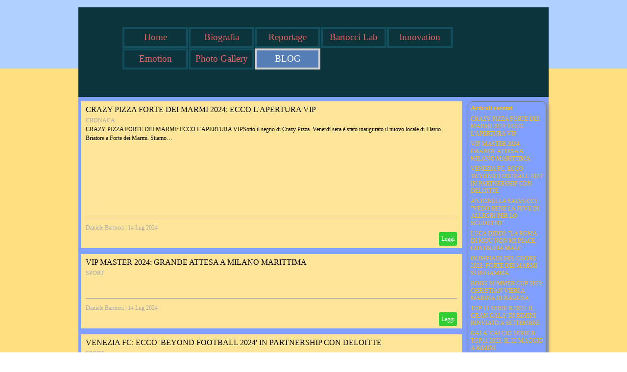

--- FILE ---
content_type: text/html; charset=UTF-8
request_url: http://www.danielebartocci.com/blog/index.php
body_size: 11272
content:
<!DOCTYPE html><!-- HTML5 -->
<html prefix="og: http://ogp.me/ns#" lang="it-IT" dir="ltr">
	<head>
		<title>Blog Daniele Bartocci - Daniele Bartocci Channel</title>
		<meta charset="utf-8" />
		<!--[if IE]><meta http-equiv="ImageToolbar" content="False" /><![endif]-->
		<meta name="author" content="Daniele Bartocci" />
		<meta name="generator" content="Incomedia WebSite X5 Evo 2024.2.7 - www.websitex5.com" />
		<meta name="description" content="Daniele Bartocci: lo storico blog del giornalista, eletto Blog dell'anno 2022, tra le 100 Eccellenze Italiane 2023 a Montecitorio. " />
		<meta name="keywords" content="" />
		<meta property="og:locale" content="it" />
		<meta name="viewport" content="width=960" />
		
		<link rel="stylesheet" href="../style/reset.css?2024-2-7-1" media="screen,print" />
		<link rel="stylesheet" href="../style/print.css?2024-2-7-1" media="print" />
		<link rel="stylesheet" href="../style/style.css?2024-2-7-1" media="screen,print" />
		<link rel="stylesheet" href="../style/template.css?2024-2-7-1" media="screen" />
		<link rel="stylesheet" href="../blog/style.css?2024-2-7-1-638615832379574421" media="screen,print" />
		<script src="../res/jquery.js?2024-2-7-1"></script>
		<script src="../res/x5engine.js?2024-2-7-1" data-files-version="2024-2-7-1"></script>
		<script>
			window.onload = function(){ checkBrowserCompatibility('Il Browser che stai utilizzando non supporta le funzionalità richieste per visualizzare questo Sito.','Il Browser che stai utilizzando potrebbe non supportare le funzionalità richieste per visualizzare questo Sito.','[1]Aggiorna il tuo browser[/1] oppure [2]procedi ugualmente[/2].','http://outdatedbrowser.com/'); };
			x5engine.settings.currentPath = '../';
			x5engine.utils.currentPagePath = 'blog/index.php';
			x5engine.boot.push(function () { x5engine.utils.imCodeProtection('Daniele Bartocci'); });
		</script>
		<link rel="icon" href="../favicon.png?2024-2-7-1-638615832364221918" type="image/png" />
		<link rel="alternate" type="application/rss+xml" title="Blog Bartocci Daniele" href="../blog/x5feed.php" />
<link rel="canonical" href="http://www.danielebartocci.com/blog/"/>
<link rel="next" href="http://www.danielebartocci.com/blog/?start=6&length=6"/>
	</head>
	<body>
		<div id="imPageExtContainer">
			<div id="imPageIntContainer">
				<div id="imHeaderBg"></div>
				<div id="imFooterBg"></div>
				<div id="imPage">
					<header id="imHeader">
						
						<div id="imHeaderObjects"><div id="imHeader_imMenuObject_01_wrapper" class="template-object-wrapper"><!-- UNSEARCHABLE --><div id="imHeader_imMenuObject_01"><div id="imHeader_imMenuObject_01_container"><div class="hamburger-button hamburger-component"><div><div><div class="hamburger-bar"></div><div class="hamburger-bar"></div><div class="hamburger-bar"></div></div></div></div><div class="hamburger-menu-background-container hamburger-component">
	<div class="hamburger-menu-background menu-mobile menu-mobile-animated hidden">
		<div class="hamburger-menu-close-button"><span>&times;</span></div>
	</div>
</div>
<ul class="menu-mobile-animated hidden">
	<li class="imMnMnFirst imPage" data-link-paths=",/index.html,/">
<div class="label-wrapper">
<div class="label-inner-wrapper">
		<a class="label" href="../index.html">
Home 		</a>
</div>
</div>
	</li><li class="imMnMnMiddle imLevel"><div class="label-wrapper"><div class="label-inner-wrapper"><span class="label">Biografia</span></div></div><ul data-original-position="open-bottom" class="open-bottom" style="" >
	<li class="imMnMnFirst imPage" data-link-paths=",/experience.html">
<div class="label-wrapper">
<div class="label-inner-wrapper">
		<a class="label" href="../experience.html">
Experience		</a>
</div>
</div>
	</li><li class="imMnMnMiddle imPage" data-link-paths=",/db-professional-profile.html">
<div class="label-wrapper">
<div class="label-inner-wrapper">
		<a class="label" href="../db-professional-profile.html">
DB Professional Profile		</a>
</div>
</div>
	</li><li class="imMnMnMiddle imPage" data-link-paths=",/professional-awards.html">
<div class="label-wrapper">
<div class="label-inner-wrapper">
		<a class="label" href="../professional-awards.html">
Professional Awards		</a>
</div>
</div>
	</li><li class="imMnMnMiddle imPage" data-link-paths=",/dissertation.html">
<div class="label-wrapper">
<div class="label-inner-wrapper">
		<a class="label" href="../dissertation.html">
Dissertation		</a>
</div>
</div>
	</li><li class="imMnMnMiddle imPage" data-link-paths=",/journalist-of-the-year-2021.html">
<div class="label-wrapper">
<div class="label-inner-wrapper">
		<a class="label" href="../journalist-of-the-year-2021.html">
Journalist of The Year 2021		</a>
</div>
</div>
	</li><li class="imMnMnMiddle imPage" data-link-paths=",/forbes.html">
<div class="label-wrapper">
<div class="label-inner-wrapper">
		<a class="label" href="../forbes.html">
FORBES		</a>
</div>
</div>
	</li><li class="imMnMnMiddle imPage" data-link-paths=",/gazzetta-dello-sport.html">
<div class="label-wrapper">
<div class="label-inner-wrapper">
		<a class="label" href="../gazzetta-dello-sport.html">
Gazzetta dello Sport		</a>
</div>
</div>
	</li><li class="imMnMnMiddle imPage" data-link-paths=",/new-channel-18.html">
<div class="label-wrapper">
<div class="label-inner-wrapper">
		<a class="label" href="../new-channel-18.html">
New Channel 18		</a>
</div>
</div>
	</li><li class="imMnMnMiddle imPage" data-link-paths=",/le-fonti-awards-2022.html">
<div class="label-wrapper">
<div class="label-inner-wrapper">
		<a class="label" href="../le-fonti-awards-2022.html">
LE FONTI AWARDS 2022		</a>
</div>
</div>
	</li><li class="imMnMnMiddle imPage" data-link-paths=",/le-fonti-awards-2021.html">
<div class="label-wrapper">
<div class="label-inner-wrapper">
		<a class="label" href="../le-fonti-awards-2021.html">
Le Fonti Awards 2021		</a>
</div>
</div>
	</li><li class="imMnMnMiddle imPage" data-link-paths=",/interests.html">
<div class="label-wrapper">
<div class="label-inner-wrapper">
		<a class="label" href="../interests.html">
Interests		</a>
</div>
</div>
	</li><li class="imMnMnMiddle imPage" data-link-paths=",/motivation.html">
<div class="label-wrapper">
<div class="label-inner-wrapper">
		<a class="label" href="../motivation.html">
Motivation		</a>
</div>
</div>
	</li><li class="imMnMnMiddle imPage" data-link-paths=",/mediaddress.html">
<div class="label-wrapper">
<div class="label-inner-wrapper">
		<a class="label" href="../mediaddress.html">
MEDIADDRESS		</a>
</div>
</div>
	</li><li class="imMnMnMiddle imPage" data-link-paths=",/d.b.-small-card.html">
<div class="label-wrapper">
<div class="label-inner-wrapper">
		<a class="label" href="../d.b.-small-card.html">
D.B. Small Card		</a>
</div>
</div>
	</li><li class="imMnMnMiddle imPage" data-link-paths=",/blogger-dell-anno-2020-daniele-bartocci.html">
<div class="label-wrapper">
<div class="label-inner-wrapper">
		<a class="label" href="../blogger-dell-anno-2020-daniele-bartocci.html">
Blogger dell&#39;anno 2020 Daniele Bartocci		</a>
</div>
</div>
	</li><li class="imMnMnMiddle imPage" data-link-paths=",/sticker.html">
<div class="label-wrapper">
<div class="label-inner-wrapper">
		<a class="label" href="../sticker.html">
Sticker		</a>
</div>
</div>
	</li><li class="imMnMnMiddle imPage" data-link-paths=",/teaching-mark.html">
<div class="label-wrapper">
<div class="label-inner-wrapper">
		<a class="label" href="../teaching-mark.html">
Teaching&amp;Mark		</a>
</div>
</div>
	</li><li class="imMnMnMiddle imPage" data-link-paths=",/doctor---press-room.html">
<div class="label-wrapper">
<div class="label-inner-wrapper">
		<a class="label" href="../doctor---press-room.html">
Doctor - Press Room		</a>
</div>
</div>
	</li><li class="imMnMnMiddle imPage" data-link-paths=",/certificate.html">
<div class="label-wrapper">
<div class="label-inner-wrapper">
		<a class="label" href="../certificate.html">
Certificate		</a>
</div>
</div>
	</li><li class="imMnMnMiddle imPage" data-link-paths=",/calciomercato.com.html">
<div class="label-wrapper">
<div class="label-inner-wrapper">
		<a class="label" href="../calciomercato.com.html">
Calciomercato.com		</a>
</div>
</div>
	</li><li class="imMnMnMiddle imPage" data-link-paths=",/digital-identity.html">
<div class="label-wrapper">
<div class="label-inner-wrapper">
		<a class="label" href="../digital-identity.html">
Digital Identity		</a>
</div>
</div>
	</li><li class="imMnMnMiddle imPage" data-link-paths=",/myllennium-award.html">
<div class="label-wrapper">
<div class="label-inner-wrapper">
		<a class="label" href="../myllennium-award.html">
Myllennium Award		</a>
</div>
</div>
	</li><li class="imMnMnMiddle imPage" data-link-paths=",/video-cv.html">
<div class="label-wrapper">
<div class="label-inner-wrapper">
		<a class="label" href="../video-cv.html">
Video Cv		</a>
</div>
</div>
	</li><li class="imMnMnMiddle imPage" data-link-paths=",/linkedin.html">
<div class="label-wrapper">
<div class="label-inner-wrapper">
		<a class="label" href="../linkedin.html">
LinkedIn		</a>
</div>
</div>
	</li><li class="imMnMnMiddle imPage" data-link-paths=",/advisor.html">
<div class="label-wrapper">
<div class="label-inner-wrapper">
		<a class="label" href="../advisor.html">
Advisor		</a>
</div>
</div>
	</li><li class="imMnMnMiddle imPage" data-link-paths=",/journalism.html">
<div class="label-wrapper">
<div class="label-inner-wrapper">
		<a class="label" href="../journalism.html">
Journalism		</a>
</div>
</div>
	</li><li class="imMnMnMiddle imPage" data-link-paths=",/from-a-to-z....html">
<div class="label-wrapper">
<div class="label-inner-wrapper">
		<a class="label" href="../from-a-to-z....html">
From A to Z...		</a>
</div>
</div>
	</li><li class="imMnMnMiddle imPage" data-link-paths=",/libro.html">
<div class="label-wrapper">
<div class="label-inner-wrapper">
		<a class="label" href="../libro.html">
Libro		</a>
</div>
</div>
	</li><li class="imMnMnMiddle imPage" data-link-paths=",/brochure-2013.html">
<div class="label-wrapper">
<div class="label-inner-wrapper">
		<a class="label" href="../brochure-2013.html">
Brochure 2013		</a>
</div>
</div>
	</li><li class="imMnMnMiddle imPage" data-link-paths=",/infocontact.html">
<div class="label-wrapper">
<div class="label-inner-wrapper">
		<a class="label" href="../infocontact.html">
InfoContact		</a>
</div>
</div>
	</li><li class="imMnMnMiddle imPage" data-link-paths=",/daniele-bartocci-magazine.html">
<div class="label-wrapper">
<div class="label-inner-wrapper">
		<a class="label" href="../daniele-bartocci-magazine.html">
Daniele Bartocci Magazine		</a>
</div>
</div>
	</li><li class="imMnMnMiddle imPage" data-link-paths=",/professionista-dell-anno-2021.html">
<div class="label-wrapper">
<div class="label-inner-wrapper">
		<a class="label" href="../professionista-dell-anno-2021.html">
Professionista dell&#39;anno 2021		</a>
</div>
</div>
	</li><li class="imMnMnMiddle imPage" data-link-paths=",/beverfood.html">
<div class="label-wrapper">
<div class="label-inner-wrapper">
		<a class="label" href="../beverfood.html">
Beverfood		</a>
</div>
</div>
	</li><li class="imMnMnMiddle imPage" data-link-paths=",/instagram.html">
<div class="label-wrapper">
<div class="label-inner-wrapper">
		<a class="label" href="../instagram.html">
Instagram		</a>
</div>
</div>
	</li><li class="imMnMnLast imPage" data-link-paths=",/policy.html">
<div class="label-wrapper">
<div class="label-inner-wrapper">
		<a class="label" href="../policy.html">
Policy		</a>
</div>
</div>
	</li></ul></li><li class="imMnMnMiddle imLevel"><div class="label-wrapper"><div class="label-inner-wrapper"><span class="label">Reportage</span></div></div><ul data-original-position="open-bottom" class="open-bottom" style="" >
	<li class="imMnMnFirst imPage" data-link-paths=",/sports-solidarity.html">
<div class="label-wrapper">
<div class="label-inner-wrapper">
		<a class="label" href="../sports-solidarity.html">
Sports&amp;Solidarity		</a>
</div>
</div>
	</li><li class="imMnMnMiddle imPage" data-link-paths=",/world-companies.html">
<div class="label-wrapper">
<div class="label-inner-wrapper">
		<a class="label" href="../world-companies.html">
World&amp;Companies		</a>
</div>
</div>
	</li><li class="imMnMnMiddle imLevel"><div class="label-wrapper"><div class="label-inner-wrapper"><span class="label">Highlights</span></div></div><ul data-original-position="open-right" class="open-right" style="" >
	<li class="imMnMnFirst imPage" data-link-paths=",/basket-football.html">
<div class="label-wrapper">
<div class="label-inner-wrapper">
		<a class="label" href="../basket-football.html">
Basket&amp;Football		</a>
</div>
</div>
	</li><li class="imMnMnMiddle imPage" data-link-paths=",/telestense.html">
<div class="label-wrapper">
<div class="label-inner-wrapper">
		<a class="label" href="../telestense.html">
TELESTENSE		</a>
</div>
</div>
	</li><li class="imMnMnMiddle imPage" data-link-paths=",/festival-giornalismo-sportivo-daniele-bartocci-overtime-festival.html">
<div class="label-wrapper">
<div class="label-inner-wrapper">
		<a class="label" href="../festival-giornalismo-sportivo-daniele-bartocci-overtime-festival.html">
Festival Giornalismo Sportivo Daniele Bartocci overtime festival		</a>
</div>
</div>
	</li><li class="imMnMnMiddle imPage" data-link-paths=",/basket-on-air.html">
<div class="label-wrapper">
<div class="label-inner-wrapper">
		<a class="label" href="../basket-on-air.html">
Basket On Air		</a>
</div>
</div>
	</li><li class="imMnMnMiddle imPage" data-link-paths=",/decreto-fiscale-2019.html">
<div class="label-wrapper">
<div class="label-inner-wrapper">
		<a class="label" href="../decreto-fiscale-2019.html">
Decreto fiscale 2019		</a>
</div>
</div>
	</li><li class="imMnMnMiddle imPage" data-link-paths=",/oldwildwest2018.html">
<div class="label-wrapper">
<div class="label-inner-wrapper">
		<a class="label" href="../oldwildwest2018.html">
OldWildWest2018		</a>
</div>
</div>
	</li><li class="imMnMnMiddle imPage" data-link-paths=",/daniele-bartocci-gazzetta.html">
<div class="label-wrapper">
<div class="label-inner-wrapper">
		<a class="label" href="../daniele-bartocci-gazzetta.html">
Daniele Bartocci Gazzetta		</a>
</div>
</div>
	</li><li class="imMnMnMiddle imPage" data-link-paths=",/kazan2018.html">
<div class="label-wrapper">
<div class="label-inner-wrapper">
		<a class="label" href="../kazan2018.html">
KAZAN2018		</a>
</div>
</div>
	</li><li class="imMnMnMiddle imPage" data-link-paths=",/blasting-news-2016.html">
<div class="label-wrapper">
<div class="label-inner-wrapper">
		<a class="label" href="../blasting-news-2016.html">
Blasting News 2016		</a>
</div>
</div>
	</li><li class="imMnMnMiddle imPage" data-link-paths=",/miglior-giornalista-under-30.html">
<div class="label-wrapper">
<div class="label-inner-wrapper">
		<a class="label" href="../miglior-giornalista-under-30.html">
Miglior giornalista under 30		</a>
</div>
</div>
	</li><li class="imMnMnMiddle imPage" data-link-paths=",/sammontana-1.html">
<div class="label-wrapper">
<div class="label-inner-wrapper">
		<a class="label" href="../sammontana-1.html">
SAMMONTANA		</a>
</div>
</div>
	</li><li class="imMnMnMiddle imPage" data-link-paths=",/gala--calcio2018.html">
<div class="label-wrapper">
<div class="label-inner-wrapper">
		<a class="label" href="../gala--calcio2018.html">
GALA&#39; CALCIO2018		</a>
</div>
</div>
	</li><li class="imMnMnMiddle imPage" data-link-paths=",/gala--calcio-2019-.html">
<div class="label-wrapper">
<div class="label-inner-wrapper">
		<a class="label" href="../gala--calcio-2019-.html">
GALA&#39; CALCIO 2019 		</a>
</div>
</div>
	</li><li class="imMnMnMiddle imPage" data-link-paths=",/giammarco-menga.html">
<div class="label-wrapper">
<div class="label-inner-wrapper">
		<a class="label" href="../giammarco-menga.html">
GIAMMARCO MENGA		</a>
</div>
</div>
	</li><li class="imMnMnMiddle imPage" data-link-paths=",/sport-digital-marketing-festival-2019.html">
<div class="label-wrapper">
<div class="label-inner-wrapper">
		<a class="label" href="../sport-digital-marketing-festival-2019.html">
SPORT DIGITAL MARKETING FESTIVAL 2019		</a>
</div>
</div>
	</li><li class="imMnMnMiddle imPage" data-link-paths=",/racconti-sportivi-2019.html">
<div class="label-wrapper">
<div class="label-inner-wrapper">
		<a class="label" href="../racconti-sportivi-2019.html">
RACCONTI SPORTIVI 2019		</a>
</div>
</div>
	</li><li class="imMnMnMiddle imPage" data-link-paths=",/vip-master-2019-milano-marittima.html">
<div class="label-wrapper">
<div class="label-inner-wrapper">
		<a class="label" href="../vip-master-2019-milano-marittima.html">
Vip master 2019 Milano Marittima		</a>
</div>
</div>
	</li><li class="imMnMnMiddle imPage" data-link-paths=",/4-ristoranti-alessandro-borghese-puntate-2020.html">
<div class="label-wrapper">
<div class="label-inner-wrapper">
		<a class="label" href="../4-ristoranti-alessandro-borghese-puntate-2020.html">
4 ristoranti Alessandro Borghese puntate 2020		</a>
</div>
</div>
	</li><li class="imMnMnMiddle imPage" data-link-paths=",/sanremo-2020-diodato---monica-bertini.html">
<div class="label-wrapper">
<div class="label-inner-wrapper">
		<a class="label" href="../sanremo-2020-diodato---monica-bertini.html">
Sanremo 2020 Diodato - Monica Bertini		</a>
</div>
</div>
	</li><li class="imMnMnMiddle imPage" data-link-paths=",/olimpiadi-del-cuore-2020-forte-dei-marmi.html">
<div class="label-wrapper">
<div class="label-inner-wrapper">
		<a class="label" href="../olimpiadi-del-cuore-2020-forte-dei-marmi.html">
Olimpiadi del Cuore 2020 Forte dei Marmi		</a>
</div>
</div>
	</li><li class="imMnMnMiddle imPage" data-link-paths=",/covid-19-e-movida-selvaggia.html">
<div class="label-wrapper">
<div class="label-inner-wrapper">
		<a class="label" href="../covid-19-e-movida-selvaggia.html">
Covid-19 e Movida Selvaggia		</a>
</div>
</div>
	</li><li class="imMnMnMiddle imPage" data-link-paths=",/premio-giornalistico-giuseppe-luconi.html">
<div class="label-wrapper">
<div class="label-inner-wrapper">
		<a class="label" href="../premio-giornalistico-giuseppe-luconi.html">
Premio Giornalistico Giuseppe Luconi		</a>
</div>
</div>
	</li><li class="imMnMnMiddle imPage" data-link-paths=",/le-marche-nel-pallone-tvrs-2021.html">
<div class="label-wrapper">
<div class="label-inner-wrapper">
		<a class="label" href="../le-marche-nel-pallone-tvrs-2021.html">
LE MARCHE NEL PALLONE TVRS 2021		</a>
</div>
</div>
	</li><li class="imMnMnMiddle imPage" data-link-paths=",/millionaire.html">
<div class="label-wrapper">
<div class="label-inner-wrapper">
		<a class="label" href="../millionaire.html">
MILLIONAIRE		</a>
</div>
</div>
	</li><li class="imMnMnMiddle imPage" data-link-paths=",/magazine----forbes.html">
<div class="label-wrapper">
<div class="label-inner-wrapper">
		<a class="label" href="../magazine----forbes.html">
Magazine -  Forbes		</a>
</div>
</div>
	</li><li class="imMnMnMiddle imPage" data-link-paths=",/book-.html">
<div class="label-wrapper">
<div class="label-inner-wrapper">
		<a class="label" href="../book-.html">
Book 		</a>
</div>
</div>
	</li><li class="imMnMnMiddle imPage" data-link-paths=",/la-serie-a-nel-pallone.html">
<div class="label-wrapper">
<div class="label-inner-wrapper">
		<a class="label" href="../la-serie-a-nel-pallone.html">
La Serie A Nel Pallone		</a>
</div>
</div>
	</li><li class="imMnMnMiddle imPage" data-link-paths=",/millionaire---magazine.html">
<div class="label-wrapper">
<div class="label-inner-wrapper">
		<a class="label" href="../millionaire---magazine.html">
Millionaire - Magazine		</a>
</div>
</div>
	</li><li class="imMnMnMiddle imPage" data-link-paths=",/edoardo-raspelli-intervista.html">
<div class="label-wrapper">
<div class="label-inner-wrapper">
		<a class="label" href="../edoardo-raspelli-intervista.html">
Edoardo Raspelli Intervista		</a>
</div>
</div>
	</li><li class="imMnMnMiddle imPage" data-link-paths=",/rtv38.html">
<div class="label-wrapper">
<div class="label-inner-wrapper">
		<a class="label" href="../rtv38.html">
RTV38		</a>
</div>
</div>
	</li><li class="imMnMnMiddle imPage" data-link-paths=",/riapertura-discoteche-2021.html">
<div class="label-wrapper">
<div class="label-inner-wrapper">
		<a class="label" href="../riapertura-discoteche-2021.html">
Riapertura Discoteche 2021		</a>
</div>
</div>
	</li><li class="imMnMnMiddle imPage" data-link-paths=",/nero-giardini-bracalente-2021.html">
<div class="label-wrapper">
<div class="label-inner-wrapper">
		<a class="label" href="../nero-giardini-bracalente-2021.html">
Nero Giardini Bracalente 2021		</a>
</div>
</div>
	</li><li class="imMnMnLast imPage" data-link-paths=",/overtime-festival-2021-macerata.html">
<div class="label-wrapper">
<div class="label-inner-wrapper">
		<a class="label" href="../overtime-festival-2021-macerata.html">
Overtime Festival 2021 Macerata		</a>
</div>
</div>
	</li></ul></li><li class="imMnMnMiddle imPage" data-link-paths=",/fashion--tbstyle.html">
<div class="label-wrapper">
<div class="label-inner-wrapper">
		<a class="label" href="../fashion--tbstyle.html">
Fashion #TBSTYLE		</a>
</div>
</div>
	</li><li class="imMnMnMiddle imPage" data-link-paths=",/sporteconomy.html">
<div class="label-wrapper">
<div class="label-inner-wrapper">
		<a class="label" href="../sporteconomy.html">
SportEconomy		</a>
</div>
</div>
	</li><li class="imMnMnMiddle imPage" data-link-paths=",/calciomercato.com-1.html">
<div class="label-wrapper">
<div class="label-inner-wrapper">
		<a class="label" href="../calciomercato.com-1.html">
Calciomercato.com		</a>
</div>
</div>
	</li><li class="imMnMnMiddle imPage" data-link-paths=",/sammontana.html">
<div class="label-wrapper">
<div class="label-inner-wrapper">
		<a class="label" href="../sammontana.html">
SAMMONTANA		</a>
</div>
</div>
	</li><li class="imMnMnMiddle imPage" data-link-paths=",/futsal.html">
<div class="label-wrapper">
<div class="label-inner-wrapper">
		<a class="label" href="../futsal.html">
Futsal		</a>
</div>
</div>
	</li><li class="imMnMnMiddle imPage" data-link-paths=",/overtime-festival.html">
<div class="label-wrapper">
<div class="label-inner-wrapper">
		<a class="label" href="../overtime-festival.html">
Overtime Festival		</a>
</div>
</div>
	</li><li class="imMnMnMiddle imPage" data-link-paths=",/convegno-univpm-sport.html">
<div class="label-wrapper">
<div class="label-inner-wrapper">
		<a class="label" href="../convegno-univpm-sport.html">
CONVEGNO UNIVPM SPORT		</a>
</div>
</div>
	</li><li class="imMnMnMiddle imPage" data-link-paths=",/gianlucadimarzio.com.html">
<div class="label-wrapper">
<div class="label-inner-wrapper">
		<a class="label" href="../gianlucadimarzio.com.html">
Gianlucadimarzio.com		</a>
</div>
</div>
	</li><li class="imMnMnMiddle imPage" data-link-paths=",/premio-gentleman-2020-fair-play.html">
<div class="label-wrapper">
<div class="label-inner-wrapper">
		<a class="label" href="../premio-gentleman-2020-fair-play.html">
Premio Gentleman 2020 Fair Play		</a>
</div>
</div>
	</li><li class="imMnMnMiddle imPage" data-link-paths=",/expo.html">
<div class="label-wrapper">
<div class="label-inner-wrapper">
		<a class="label" href="../expo.html">
EXPO		</a>
</div>
</div>
	</li><li class="imMnMnMiddle imPage" data-link-paths=",/banking---nba.html">
<div class="label-wrapper">
<div class="label-inner-wrapper">
		<a class="label" href="../banking---nba.html">
BANKING &amp; NBA		</a>
</div>
</div>
	</li><li class="imMnMnMiddle imPage" data-link-paths=",/talenti-italiani.html">
<div class="label-wrapper">
<div class="label-inner-wrapper">
		<a class="label" href="../talenti-italiani.html">
Talenti Italiani		</a>
</div>
</div>
	</li><li class="imMnMnMiddle imPage" data-link-paths=",/capabro.html">
<div class="label-wrapper">
<div class="label-inner-wrapper">
		<a class="label" href="../capabro.html">
Capabrò		</a>
</div>
</div>
	</li><li class="imMnMnMiddle imPage" data-link-paths=",/fatto-quotidiano.html">
<div class="label-wrapper">
<div class="label-inner-wrapper">
		<a class="label" href="../fatto-quotidiano.html">
Fatto Quotidiano		</a>
</div>
</div>
	</li><li class="imMnMnMiddle imPage" data-link-paths=",/damiano-carrara-atelier.html">
<div class="label-wrapper">
<div class="label-inner-wrapper">
		<a class="label" href="../damiano-carrara-atelier.html">
Damiano Carrara Atelier		</a>
</div>
</div>
	</li><li class="imMnMnMiddle imPage" data-link-paths=",/report-marche.html">
<div class="label-wrapper">
<div class="label-inner-wrapper">
		<a class="label" href="../report-marche.html">
Report Marche		</a>
</div>
</div>
	</li><li class="imMnMnMiddle imPage" data-link-paths=",/off-season-forte-dei-marmi-2022.html">
<div class="label-wrapper">
<div class="label-inner-wrapper">
		<a class="label" href="../off-season-forte-dei-marmi-2022.html">
Off Season Forte dei Marmi 2022		</a>
</div>
</div>
	</li><li class="imMnMnMiddle imPage" data-link-paths=",/remember.html">
<div class="label-wrapper">
<div class="label-inner-wrapper">
		<a class="label" href="../remember.html">
Remember		</a>
</div>
</div>
	</li><li class="imMnMnMiddle imPage" data-link-paths=",/poesia.html">
<div class="label-wrapper">
<div class="label-inner-wrapper">
		<a class="label" href="../poesia.html">
Poesia		</a>
</div>
</div>
	</li><li class="imMnMnMiddle imPage" data-link-paths=",/trip.html">
<div class="label-wrapper">
<div class="label-inner-wrapper">
		<a class="label" href="../trip.html">
Trip		</a>
</div>
</div>
	</li><li class="imMnMnLast imPage" data-link-paths=",/extra.html">
<div class="label-wrapper">
<div class="label-inner-wrapper">
		<a class="label" href="../extra.html">
Extra		</a>
</div>
</div>
	</li></ul></li><li class="imMnMnMiddle imLevel"><div class="label-wrapper"><div class="label-inner-wrapper"><span class="label">Bartocci Lab</span></div></div><ul data-original-position="open-bottom" class="open-bottom" style="" >
	<li class="imMnMnFirst imPage" data-link-paths=",/wines---drinks.html">
<div class="label-wrapper">
<div class="label-inner-wrapper">
		<a class="label" href="../wines---drinks.html">
Wines &amp; Drinks		</a>
</div>
</div>
	</li><li class="imMnMnMiddle imPage" data-link-paths=",/future-projects-2013.html">
<div class="label-wrapper">
<div class="label-inner-wrapper">
		<a class="label" href="../future-projects-2013.html">
Future Projects 2013		</a>
</div>
</div>
	</li><li class="imMnMnMiddle imPage" data-link-paths=",/publiccommunication.html">
<div class="label-wrapper">
<div class="label-inner-wrapper">
		<a class="label" href="../publiccommunication.html">
PublicCommunication		</a>
</div>
</div>
	</li><li class="imMnMnMiddle imPage" data-link-paths=",/crm.html">
<div class="label-wrapper">
<div class="label-inner-wrapper">
		<a class="label" href="../crm.html">
CRM		</a>
</div>
</div>
	</li><li class="imMnMnMiddle imPage" data-link-paths=",/adv-communication.html">
<div class="label-wrapper">
<div class="label-inner-wrapper">
		<a class="label" href="../adv-communication.html">
ADV&amp;Communication		</a>
</div>
</div>
	</li><li class="imMnMnMiddle imPage" data-link-paths=",/labour-market.html">
<div class="label-wrapper">
<div class="label-inner-wrapper">
		<a class="label" href="../labour-market.html">
Labour Market		</a>
</div>
</div>
	</li><li class="imMnMnMiddle imPage" data-link-paths=",/business-investment.html">
<div class="label-wrapper">
<div class="label-inner-wrapper">
		<a class="label" href="../business-investment.html">
Business&amp;Investment		</a>
</div>
</div>
	</li><li class="imMnMnMiddle imPage" data-link-paths=",/strategic-management.html">
<div class="label-wrapper">
<div class="label-inner-wrapper">
		<a class="label" href="../strategic-management.html">
Strategic Management		</a>
</div>
</div>
	</li><li class="imMnMnMiddle imPage" data-link-paths=",/economic-analysis.html">
<div class="label-wrapper">
<div class="label-inner-wrapper">
		<a class="label" href="../economic-analysis.html">
Economic Analysis		</a>
</div>
</div>
	</li><li class="imMnMnMiddle imPage" data-link-paths=",/development.html">
<div class="label-wrapper">
<div class="label-inner-wrapper">
		<a class="label" href="../development.html">
Development		</a>
</div>
</div>
	</li><li class="imMnMnMiddle imPage" data-link-paths=",/distribution-marketing.html">
<div class="label-wrapper">
<div class="label-inner-wrapper">
		<a class="label" href="../distribution-marketing.html">
Distribution&amp;Marketing		</a>
</div>
</div>
	</li><li class="imMnMnMiddle imPage" data-link-paths=",/law.html">
<div class="label-wrapper">
<div class="label-inner-wrapper">
		<a class="label" href="../law.html">
Law		</a>
</div>
</div>
	</li><li class="imMnMnMiddle imPage" data-link-paths=",/tendenze-sanita.html">
<div class="label-wrapper">
<div class="label-inner-wrapper">
		<a class="label" href="../tendenze-sanita.html">
Tendenze Sanità		</a>
</div>
</div>
	</li><li class="imMnMnMiddle imPage" data-link-paths=",/tv-cinema.html">
<div class="label-wrapper">
<div class="label-inner-wrapper">
		<a class="label" href="../tv-cinema.html">
Tv&amp;Cinema		</a>
</div>
</div>
	</li><li class="imMnMnMiddle imPage" data-link-paths=",/world-war.html">
<div class="label-wrapper">
<div class="label-inner-wrapper">
		<a class="label" href="../world-war.html">
World War		</a>
</div>
</div>
	</li><li class="imMnMnMiddle imPage" data-link-paths=",/english.html">
<div class="label-wrapper">
<div class="label-inner-wrapper">
		<a class="label" href="../english.html">
English		</a>
</div>
</div>
	</li><li class="imMnMnMiddle imPage" data-link-paths=",/karl-marx-s-theories.html">
<div class="label-wrapper">
<div class="label-inner-wrapper">
		<a class="label" href="../karl-marx-s-theories.html">
Karl Marx&#39;s Theories		</a>
</div>
</div>
	</li><li class="imMnMnMiddle imPage" data-link-paths=",/war-innovation.html">
<div class="label-wrapper">
<div class="label-inner-wrapper">
		<a class="label" href="../war-innovation.html">
WAR&amp;INNOVATION		</a>
</div>
</div>
	</li><li class="imMnMnLast imPage" data-link-paths=",/capodanno-2020-cosa-fare-lusso-esclusivo-veglione-cena.html">
<div class="label-wrapper">
<div class="label-inner-wrapper">
		<a class="label" href="../capodanno-2020-cosa-fare-lusso-esclusivo-veglione-cena.html">
Capodanno 2020 cosa fare lusso esclusivo veglione cena		</a>
</div>
</div>
	</li></ul></li><li class="imMnMnMiddle imLevel"><div class="label-wrapper"><div class="label-inner-wrapper"><span class="label">Innovation</span></div></div><ul data-original-position="open-bottom" class="open-bottom" style="" >
	<li class="imMnMnFirst imPage" data-link-paths=",/digital-excellence.html">
<div class="label-wrapper">
<div class="label-inner-wrapper">
		<a class="label" href="../digital-excellence.html">
Digital Excellence		</a>
</div>
</div>
	</li><li class="imMnMnMiddle imPage" data-link-paths=",/idea-tre-60-challenge.html">
<div class="label-wrapper">
<div class="label-inner-wrapper">
		<a class="label" href="../idea-tre-60-challenge.html">
Idea Tre 60 Challenge		</a>
</div>
</div>
	</li><li class="imMnMnMiddle imPage" data-link-paths=",/digital-innovation.html">
<div class="label-wrapper">
<div class="label-inner-wrapper">
		<a class="label" href="../digital-innovation.html">
Digital Innovation		</a>
</div>
</div>
	</li><li class="imMnMnMiddle imPage" data-link-paths=",/guerriglia-discount.html">
<div class="label-wrapper">
<div class="label-inner-wrapper">
		<a class="label" href="../guerriglia-discount.html">
Guerriglia discount		</a>
</div>
</div>
	</li><li class="imMnMnMiddle imPage" data-link-paths=",/roscas-italia.html">
<div class="label-wrapper">
<div class="label-inner-wrapper">
		<a class="label" href="../roscas-italia.html">
Roscas Italia		</a>
</div>
</div>
	</li><li class="imMnMnMiddle imPage" data-link-paths="|/the-game,-the-future.html">
<div class="label-wrapper">
<div class="label-inner-wrapper">
		<a class="label" href="../the-game,-the-future.html">
The Game, The Future		</a>
</div>
</div>
	</li><li class="imMnMnMiddle imPage" data-link-paths=",/tribalbusiness4people.html">
<div class="label-wrapper">
<div class="label-inner-wrapper">
		<a class="label" href="../tribalbusiness4people.html">
TribalBusiness4People		</a>
</div>
</div>
	</li><li class="imMnMnMiddle imPage" data-link-paths=",/basket4business.html">
<div class="label-wrapper">
<div class="label-inner-wrapper">
		<a class="label" href="../basket4business.html">
Basket4Business		</a>
</div>
</div>
	</li><li class="imMnMnMiddle imPage" data-link-paths=",/club-6-con-noi-.html">
<div class="label-wrapper">
<div class="label-inner-wrapper">
		<a class="label" href="../club-6-con-noi-.html">
Club 6 con Noi 		</a>
</div>
</div>
	</li><li class="imMnMnMiddle imPage" data-link-paths=",/vt-network.html">
<div class="label-wrapper">
<div class="label-inner-wrapper">
		<a class="label" href="../vt-network.html">
VT Network		</a>
</div>
</div>
	</li><li class="imMnMnMiddle imPage" data-link-paths=",/like-tourism.html">
<div class="label-wrapper">
<div class="label-inner-wrapper">
		<a class="label" href="../like-tourism.html">
Like Tourism		</a>
</div>
</div>
	</li><li class="imMnMnMiddle imPage" data-link-paths=",/social-futsal.html">
<div class="label-wrapper">
<div class="label-inner-wrapper">
		<a class="label" href="../social-futsal.html">
Social Futsal		</a>
</div>
</div>
	</li><li class="imMnMnMiddle imPage" data-link-paths=",/postgol.html">
<div class="label-wrapper">
<div class="label-inner-wrapper">
		<a class="label" href="../postgol.html">
Postgol		</a>
</div>
</div>
	</li><li class="imMnMnMiddle imPage" data-link-paths=",/business-talents.html">
<div class="label-wrapper">
<div class="label-inner-wrapper">
		<a class="label" href="../business-talents.html">
Business Talents		</a>
</div>
</div>
	</li><li class="imMnMnMiddle imPage" data-link-paths=",/innovation-quality.html">
<div class="label-wrapper">
<div class="label-inner-wrapper">
		<a class="label" href="../innovation-quality.html">
Innovation&amp;Quality		</a>
</div>
</div>
	</li><li class="imMnMnMiddle imPage" data-link-paths=",/amazon-contest.html">
<div class="label-wrapper">
<div class="label-inner-wrapper">
		<a class="label" href="../amazon-contest.html">
Amazon Contest		</a>
</div>
</div>
	</li><li class="imMnMnMiddle imPage" data-link-paths=",/sport-digital.html">
<div class="label-wrapper">
<div class="label-inner-wrapper">
		<a class="label" href="../sport-digital.html">
Sport Digital		</a>
</div>
</div>
	</li><li class="imMnMnMiddle imPage" data-link-paths=",/e-capital.html">
<div class="label-wrapper">
<div class="label-inner-wrapper">
		<a class="label" href="../e-capital.html">
E-Capital		</a>
</div>
</div>
	</li><li class="imMnMnMiddle imPage" data-link-paths=",/beproved.html">
<div class="label-wrapper">
<div class="label-inner-wrapper">
		<a class="label" href="../beproved.html">
BeProved		</a>
</div>
</div>
	</li><li class="imMnMnMiddle imPage" data-link-paths=",/fashionsponsor-seriea.html">
<div class="label-wrapper">
<div class="label-inner-wrapper">
		<a class="label" href="../fashionsponsor-seriea.html">
FashionSponsor serieA		</a>
</div>
</div>
	</li><li class="imMnMnMiddle imPage" data-link-paths=",/the-time-is-now-istao.html">
<div class="label-wrapper">
<div class="label-inner-wrapper">
		<a class="label" href="../the-time-is-now-istao.html">
The Time is Now-Istao		</a>
</div>
</div>
	</li><li class="imMnMnMiddle imPage" data-link-paths=",/bartocci---new-york-.html">
<div class="label-wrapper">
<div class="label-inner-wrapper">
		<a class="label" href="../bartocci---new-york-.html">
Bartocci &amp; New York 		</a>
</div>
</div>
	</li><li class="imMnMnMiddle imPage" data-link-paths=",/daniele-bartocci-channel-1.html">
<div class="label-wrapper">
<div class="label-inner-wrapper">
		<a class="label" href="../daniele-bartocci-channel-1.html">
Daniele Bartocci channel		</a>
</div>
</div>
	</li><li class="imMnMnLast imPage" data-link-paths=",/daniele-bartocci-orologio.html">
<div class="label-wrapper">
<div class="label-inner-wrapper">
		<a class="label" href="../daniele-bartocci-orologio.html">
Daniele Bartocci orologio		</a>
</div>
</div>
	</li></ul></li><li class="imMnMnMiddle imLevel"><div class="label-wrapper"><div class="label-inner-wrapper"><span class="label">Emotion</span></div></div><ul data-original-position="open-bottom" class="open-bottom" style="" >
	<li class="imMnMnFirst imPage" data-link-paths=",/dark-inside.html">
<div class="label-wrapper">
<div class="label-inner-wrapper">
		<a class="label" href="../dark-inside.html">
Dark Inside		</a>
</div>
</div>
	</li><li class="imMnMnMiddle imPage" data-link-paths=",/myllennium-award-1.html">
<div class="label-wrapper">
<div class="label-inner-wrapper">
		<a class="label" href="../myllennium-award-1.html">
Myllennium Award		</a>
</div>
</div>
	</li><li class="imMnMnMiddle imPage" data-link-paths=",/production---fiction.html">
<div class="label-wrapper">
<div class="label-inner-wrapper">
		<a class="label" href="../production---fiction.html">
Production &amp; Fiction		</a>
</div>
</div>
	</li><li class="imMnMnMiddle imPage" data-link-paths=",/party-2021.html">
<div class="label-wrapper">
<div class="label-inner-wrapper">
		<a class="label" href="../party-2021.html">
Party 2021		</a>
</div>
</div>
	</li><li class="imMnMnMiddle imPage" data-link-paths=",/short.html">
<div class="label-wrapper">
<div class="label-inner-wrapper">
		<a class="label" href="../short.html">
Short		</a>
</div>
</div>
	</li><li class="imMnMnMiddle imPage" data-link-paths=",/premio-giornalista-dell-anno.html">
<div class="label-wrapper">
<div class="label-inner-wrapper">
		<a class="label" href="../premio-giornalista-dell-anno.html">
PREMIO GIORNALISTA DELL&#39;ANNO		</a>
</div>
</div>
	</li><li class="imMnMnMiddle imPage" data-link-paths=",/format-rai-eredita.html">
<div class="label-wrapper">
<div class="label-inner-wrapper">
		<a class="label" href="../format-rai-eredita.html">
Format Rai-Eredità		</a>
</div>
</div>
	</li><li class="imMnMnMiddle imPage" data-link-paths=",/le-fonti-awards-2023-borsa.html">
<div class="label-wrapper">
<div class="label-inner-wrapper">
		<a class="label" href="../le-fonti-awards-2023-borsa.html">
LE FONTI AWARDS 2023 BORSA		</a>
</div>
</div>
	</li><li class="imMnMnMiddle imPage" data-link-paths=",/matrimonio---wedding.html">
<div class="label-wrapper">
<div class="label-inner-wrapper">
		<a class="label" href="../matrimonio---wedding.html">
Matrimonio - Wedding		</a>
</div>
</div>
	</li><li class="imMnMnMiddle imPage" data-link-paths=",/king-of-pizza-sky.html">
<div class="label-wrapper">
<div class="label-inner-wrapper">
		<a class="label" href="../king-of-pizza-sky.html">
KING OF PIZZA SKY		</a>
</div>
</div>
	</li><li class="imMnMnMiddle imPage" data-link-paths=",/eredita---press-room.html">
<div class="label-wrapper">
<div class="label-inner-wrapper">
		<a class="label" href="../eredita---press-room.html">
Eredità - Press Room		</a>
</div>
</div>
	</li><li class="imMnMnMiddle imPage" data-link-paths=",/raptus-opera.html">
<div class="label-wrapper">
<div class="label-inner-wrapper">
		<a class="label" href="../raptus-opera.html">
Raptus Opera		</a>
</div>
</div>
	</li><li class="imMnMnMiddle imPage" data-link-paths=",/zona-cesarini.html">
<div class="label-wrapper">
<div class="label-inner-wrapper">
		<a class="label" href="../zona-cesarini.html">
Zona Cesarini		</a>
</div>
</div>
	</li><li class="imMnMnMiddle imPage" data-link-paths=",/raptus-film.html">
<div class="label-wrapper">
<div class="label-inner-wrapper">
		<a class="label" href="../raptus-film.html">
Raptus Film		</a>
</div>
</div>
	</li><li class="imMnMnMiddle imPage" data-link-paths=",/le-fonti-awards-2022-1.html">
<div class="label-wrapper">
<div class="label-inner-wrapper">
		<a class="label" href="../le-fonti-awards-2022-1.html">
LE FONTI AWARDS 2022		</a>
</div>
</div>
	</li><li class="imMnMnMiddle imPage" data-link-paths=",/medicoinfamiglia.html">
<div class="label-wrapper">
<div class="label-inner-wrapper">
		<a class="label" href="../medicoinfamiglia.html">
MedicoInFamiglia		</a>
</div>
</div>
	</li><li class="imMnMnMiddle imPage" data-link-paths=",/lamborghini-crash.html">
<div class="label-wrapper">
<div class="label-inner-wrapper">
		<a class="label" href="../lamborghini-crash.html">
Lamborghini Crash		</a>
</div>
</div>
	</li><li class="imMnMnMiddle imPage" data-link-paths=",/docenze---seminari.html">
<div class="label-wrapper">
<div class="label-inner-wrapper">
		<a class="label" href="../docenze---seminari.html">
Docenze - Seminari		</a>
</div>
</div>
	</li><li class="imMnMnMiddle imPage" data-link-paths=",/talenti-per-la-crescita.html">
<div class="label-wrapper">
<div class="label-inner-wrapper">
		<a class="label" href="../talenti-per-la-crescita.html">
Talenti per la crescita		</a>
</div>
</div>
	</li><li class="imMnMnMiddle imPage" data-link-paths=",/campus-mentis.html">
<div class="label-wrapper">
<div class="label-inner-wrapper">
		<a class="label" href="../campus-mentis.html">
Campus Mentis		</a>
</div>
</div>
	</li><li class="imMnMnMiddle imPage" data-link-paths=",/julio-velasco-jesi.html">
<div class="label-wrapper">
<div class="label-inner-wrapper">
		<a class="label" href="../julio-velasco-jesi.html">
Julio Velasco Jesi		</a>
</div>
</div>
	</li><li class="imMnMnMiddle imPage" data-link-paths=",/premio-inedito-torino.html">
<div class="label-wrapper">
<div class="label-inner-wrapper">
		<a class="label" href="../premio-inedito-torino.html">
Premio Inedito Torino		</a>
</div>
</div>
	</li><li class="imMnMnMiddle imPage" data-link-paths=",/beppe-cormio.html">
<div class="label-wrapper">
<div class="label-inner-wrapper">
		<a class="label" href="../beppe-cormio.html">
BEPPE CORMIO		</a>
</div>
</div>
	</li><li class="imMnMnMiddle imPage" data-link-paths=",/solidarity-.html">
<div class="label-wrapper">
<div class="label-inner-wrapper">
		<a class="label" href="../solidarity-.html">
Solidarity 		</a>
</div>
</div>
	</li><li class="imMnMnMiddle imPage" data-link-paths=",/jungle-martial-arts.html">
<div class="label-wrapper">
<div class="label-inner-wrapper">
		<a class="label" href="../jungle-martial-arts.html">
Jungle Martial Arts		</a>
</div>
</div>
	</li><li class="imMnMnMiddle imPage" data-link-paths=",/montalbano-comm..html">
<div class="label-wrapper">
<div class="label-inner-wrapper">
		<a class="label" href="../montalbano-comm..html">
Montalbano Comm.		</a>
</div>
</div>
	</li><li class="imMnMnMiddle imPage" data-link-paths=",/jesina-calcio.html">
<div class="label-wrapper">
<div class="label-inner-wrapper">
		<a class="label" href="../jesina-calcio.html">
Jesina Calcio		</a>
</div>
</div>
	</li><li class="imMnMnMiddle imPage" data-link-paths=",/mimmo-ferrara.html">
<div class="label-wrapper">
<div class="label-inner-wrapper">
		<a class="label" href="../mimmo-ferrara.html">
Mimmo Ferrara		</a>
</div>
</div>
	</li><li class="imMnMnMiddle imPage" data-link-paths=",/dinner-vipfriends.html">
<div class="label-wrapper">
<div class="label-inner-wrapper">
		<a class="label" href="../dinner-vipfriends.html">
Dinner&amp;VipFriends		</a>
</div>
</div>
	</li><li class="imMnMnMiddle imPage" data-link-paths=",/pierluigi-pardo-.html">
<div class="label-wrapper">
<div class="label-inner-wrapper">
		<a class="label" href="../pierluigi-pardo-.html">
Pierluigi Pardo 		</a>
</div>
</div>
	</li><li class="imMnMnMiddle imPage" data-link-paths=",/fifa-18-4-2-4-il-pier.html">
<div class="label-wrapper">
<div class="label-inner-wrapper">
		<a class="label" href="../fifa-18-4-2-4-il-pier.html">
Fifa 18 4-2-4 il Pier		</a>
</div>
</div>
	</li><li class="imMnMnMiddle imPage" data-link-paths=",/versilia-club.html">
<div class="label-wrapper">
<div class="label-inner-wrapper">
		<a class="label" href="../versilia-club.html">
Versilia Club		</a>
</div>
</div>
	</li><li class="imMnMnMiddle imPage" data-link-paths=",/rtl-102.5-news-.html">
<div class="label-wrapper">
<div class="label-inner-wrapper">
		<a class="label" href="../rtl-102.5-news-.html">
RTL 102.5 NEWS 		</a>
</div>
</div>
	</li><li class="imMnMnLast imPage" data-link-paths=",/vip-master-2021-tennis-milano-marittima.html">
<div class="label-wrapper">
<div class="label-inner-wrapper">
		<a class="label" href="../vip-master-2021-tennis-milano-marittima.html">
VIP MASTER 2021 TENNIS MILANO MARITTIMA		</a>
</div>
</div>
	</li></ul></li><li class="imMnMnMiddle imPage" data-link-paths=",/photo-gallery.html">
<div class="label-wrapper">
<div class="label-inner-wrapper">
		<a class="label" href="../photo-gallery.html">
Photo Gallery		</a>
</div>
</div>
	</li><li class="imMnMnLast imLevel"><div class="label-wrapper"><div class="label-inner-wrapper"><span class="label">BLOG</span></div></div><ul data-original-position="open-bottom" class="open-bottom" style="" >
	<li class=" imLevel" data-link-paths=",/blog/index.php,/blog/" data-link-hash="-1004219381"><div class="label-wrapper"><div class="label-inner-wrapper"><a href="../blog/index.php" class="label" onclick="return x5engine.utils.location('../blog/index.php', null, false)">Blog since 2013</a></div></div></li></ul></li></ul></div></div><!-- UNSEARCHABLE END --><script>
var imHeader_imMenuObject_01_settings = {
	'menuId': 'imHeader_imMenuObject_01',
	'responsiveMenuEffect': 'slide',
	'responsiveMenuLevelOpenEvent': 'click',
	'animationDuration': 1000,
}
x5engine.boot.push(function(){x5engine.initMenu(imHeader_imMenuObject_01_settings)});
$(function () {$('#imHeader_imMenuObject_01_container ul li').not('.imMnMnSeparator').each(function () {    var $this = $(this), timeout = 0;    $this.on('mouseenter', function () {        if($(this).parents('#imHeader_imMenuObject_01_container-menu-opened').length > 0) return;         clearTimeout(timeout);        setTimeout(function () { $this.children('ul, .multiple-column').stop(false, false).fadeIn(); }, 250);    }).on('mouseleave', function () {        if($(this).parents('#imHeader_imMenuObject_01_container-menu-opened').length > 0) return;         timeout = setTimeout(function () { $this.children('ul, .multiple-column').stop(false, false).fadeOut(); }, 250);    });});});

</script>
</div></div>
					</header>
					<div id="imStickyBarContainer">
						<div id="imStickyBarGraphics"></div>
						<div id="imStickyBar">
							<div id="imStickyBarObjects"></div>
						</div>
					</div>
					<a class="imHidden" href="#imGoToCont" title="Salta il menu di navigazione">Vai ai contenuti</a>
					<div id="imSideBar">
						<div id="imSideBarObjects"></div>
					</div>
					<div id="imContentGraphics"></div>
					<main id="imContent">
						<a id="imGoToCont"></a>
						<div id="imBlogPage" class="imBlogHome"><div id="imBlogContent"><div class="imBlogHighlightedCards"><article class="imBlogPostCard"><header class="imBlogPostCardTitle"><h1><a href="?crazy-pizza-forte-dei-marmi--ecco-l-apertura-vip">CRAZY PIZZA FORTE DEI MARMI 2024: ECCO L'APERTURA VIP</a></h1></header><div class="imBlogPostCardCategory"><a href="?category=CRONACA">CRONACA</a></div><div class="imBlogPostCardDescription">CRAZY PIZZA FORTE DEI MARMI: ECCO L'APERTURA VIPSotto il segno di Crazy Pizza. Venerdì sera è stato inaugurato il nuovo locale di Flavio Briatore a Forte dei Marmi. Stiamo&hellip;<div class="imBlogPostCardDescriptionFade"></div></div><div class="imBlogPostCardDetails"><div class="imBlogSeparator"></div><span class="imBlogPostCardAuthor"><a href="?author=Daniele_Bartocci">Daniele Bartocci</a></span> | <span class="imBlogPostCardDate">14 Lug 2024</span></div><div class="imBlogPostCardButton"><a href="?crazy-pizza-forte-dei-marmi--ecco-l-apertura-vip">Leggi</a></div></article></div><article class="imBlogPostCard"><header class="imBlogPostCardTitle"><h1><a href="?vip-master-2024--grande-attesa-a-milano-marittima">VIP MASTER 2024: GRANDE ATTESA A MILANO MARITTIMA</a></h1></header><div class="imBlogPostCardCategory"><a href="?category=SPORT">SPORT</a></div><div class="imBlogPostCardDescription"><div class="imBlogPostCardDescriptionFade"></div></div><div class="imBlogPostCardDetails"><div class="imBlogSeparator"></div><span class="imBlogPostCardAuthor"><a href="?author=Daniele_Bartocci">Daniele Bartocci</a></span> | <span class="imBlogPostCardDate">14 Lug 2024</span></div><div class="imBlogPostCardButton"><a href="?vip-master-2024--grande-attesa-a-milano-marittima">Leggi</a></div></article><article class="imBlogPostCard"><header class="imBlogPostCardTitle"><h1><a href="?venezia-fc--ecco--beyond-football-2024---in-partnership-con-deloitte">VENEZIA FC: ECCO 'BEYOND FOOTBALL 2024'  IN PARTNERSHIP CON DELOITTE</a></h1></header><div class="imBlogPostCardCategory"><a href="?category=SPORT">SPORT</a></div><div class="imBlogPostCardDescription"><div class="imBlogPostCardDescriptionFade"></div></div><div class="imBlogPostCardDetails"><div class="imBlogSeparator"></div><span class="imBlogPostCardAuthor"><a href="?author=Daniele_Bartocci">Daniele Bartocci</a></span> | <span class="imBlogPostCardDate">06 Mar 2024</span></div><div class="imBlogPostCardButton"><a href="?venezia-fc--ecco--beyond-football-2024---in-partnership-con-deloitte">Leggi</a></div></article><article class="imBlogPostCard"><header class="imBlogPostCardTitle"><h1><a href="?antonella-salvucci---vedo-bene-la-juve-di-allegri-per-lo-scudetto-">ANTONELLA SALVUCCI: "VEDO BENE LA JUVE DI ALLEGRI PER LO SCUDETTO"</a></h1></header><div class="imBlogPostCardCategory"><a href="?category=SPORT">SPORT</a></div><div class="imBlogPostCardDescription"><div class="imBlogPostCardDescriptionFade"></div></div><div class="imBlogPostCardDetails"><div class="imBlogSeparator"></div><span class="imBlogPostCardAuthor"><a href="?author=Daniele_Bartocci">Daniele Bartocci</a></span> | <span class="imBlogPostCardDate">30 Ott 2023</span></div><div class="imBlogPostCardButton"><a href="?antonella-salvucci---vedo-bene-la-juve-di-allegri-per-lo-scudetto-">Leggi</a></div></article><article class="imBlogPostCard"><header class="imBlogPostCardTitle"><h1><a href="?luca-diddi---la-roma-di-mou-non-mi-piace,-costruita-male-">LUCA DIDDI: "LA ROMA DI MOU NON MI PIACE, COSTRUITA MALE"</a></h1></header><div class="imBlogPostCardCategory"><a href="?category=SPORT">SPORT</a></div><div class="imBlogPostCardDescription"><div class="imBlogPostCardDescriptionFade"></div></div><div class="imBlogPostCardDetails"><div class="imBlogSeparator"></div><span class="imBlogPostCardAuthor"><a href="?author=Daniele_Bartocci">Daniele Bartocci</a></span> | <span class="imBlogPostCardDate">06 Ott 2023</span></div><div class="imBlogPostCardButton"><a href="?luca-diddi---la-roma-di-mou-non-mi-piace,-costruita-male-">Leggi</a></div></article><article class="imBlogPostCard"><header class="imBlogPostCardTitle"><h1><a href="?olimpiadi-del-cuore-2023--forte-dei-marmi-si-infiamma">OLIMPIADI DEL CUORE 2023: FORTE DEI MARMI SI INFIAMMA</a></h1></header><div class="imBlogPostCardCategory"><a href="?category=SPORT">SPORT</a></div><div class="imBlogPostCardDescription"><div class="imBlogPostCardDescriptionFade"></div></div><div class="imBlogPostCardDetails"><div class="imBlogSeparator"></div><span class="imBlogPostCardAuthor"><a href="?author=Daniele_Bartocci">Daniele Bartocci</a></span> | <span class="imBlogPostCardDate">29 Lug 2023</span></div><div class="imBlogPostCardButton"><a href="?olimpiadi-del-cuore-2023--forte-dei-marmi-si-infiamma">Leggi</a></div></article><script>
	x5engine.boot.push(function() {
		if (!x5engine.responsive.isMobileDevice()) {
			var currentBrowser = x5engine.utils.getCurrentBrowser();
			$('.imBlogPostCardDescription').css({'overflow': 'hidden'});
			$('.imBlogPostCardDescription').hover(function() {
				$(this).css("overflow", "auto");
				$(this).children('.imBlogPostCardDescriptionFade').hide();
			}, function() {
				$(this).css("overflow", "hidden");
				$(this).children('.imBlogPostCardDescriptionFade').show();
			});
			if (currentBrowser == "Microsoft Edge" || currentBrowser == "Microsoft Internet Explorer") {
				$('.imBlogPostCardDescription').hover(function() {
					$(this).css("overflow-y", "auto");
				}, function() {
					$(this).css("overflow-y", "hidden");
				});
				$('.imBlogPostCardDescription .imBlogPostCardDescriptionFade').remove();
			}
		}
		else {
			$('.imBlogPostCardDescription .imBlogPostCardDescriptionFade').remove();
		}	});
</script>
<div class="imBlogPagination pagination-container"><a class="page current" href="?start=0&length=6">1</a><a class="page" href="?start=6&length=6">2</a><span class="dots-page">...</span><a class="page" href="?start=552&length=6">93</a><a href="?start=6&length=6" class="page">Successivo</a></div>						</div>
						<aside id="imBlogSidebar">
							<div class="imBlogBlock" id="imBlogBlock0">
								<div>
									<div class="imBlogBlockTitle">Articoli recenti</div>
						<ul><li><a href="?crazy-pizza-forte-dei-marmi--ecco-l-apertura-vip">CRAZY PIZZA FORTE DEI MARMI 2024: ECCO L'APERTURA VIP</a></li><li><a href="?vip-master-2024--grande-attesa-a-milano-marittima">VIP MASTER 2024: GRANDE ATTESA A MILANO MARITTIMA</a></li><li><a href="?venezia-fc--ecco--beyond-football-2024---in-partnership-con-deloitte">VENEZIA FC: ECCO 'BEYOND FOOTBALL 2024'  IN PARTNERSHIP CON DELOITTE</a></li><li><a href="?antonella-salvucci---vedo-bene-la-juve-di-allegri-per-lo-scudetto-">ANTONELLA SALVUCCI: "VEDO BENE LA JUVE DI ALLEGRI PER LO SCUDETTO"</a></li><li><a href="?luca-diddi---la-roma-di-mou-non-mi-piace,-costruita-male-">LUCA DIDDI: "LA ROMA DI MOU NON MI PIACE, COSTRUITA MALE"</a></li><li><a href="?olimpiadi-del-cuore-2023--forte-dei-marmi-si-infiamma">OLIMPIADI DEL CUORE 2023: FORTE DEI MARMI SI INFIAMMA</a></li><li><a href="?bobo-summer-cup-2023--christian-vieri-a-marina-di-ragusa">BOBO SUMMER CUP 2023: CHRISTIAN VIERI A MARINA DI RAGUSA</a></li><li><a href="?top-11-serie-b-2023--il-gran-gala--di-rimini-rinviato-a-settembre">TOP 11 SERIE B 2023: IL GRAN GALA' DI RIMINI RINVIATO A SETTEMBRE</a></li><li><a href="?gala--calcio-serie-b-top11-2023--il-22-maggio-a-rimini">GALA' CALCIO SERIE B TOP11 2023: IL 22 MAGGIO A RIMINI</a></li><li><a href="?premio-renato-cesarini-2023--fermo-capitale-il-5-giugno">PREMIO RENATO CESARINI 2023: FERMO CAPITALE IL 5 GIUGNO</a></li><li><a href="?e-dissero-si--tvrs--domani-sera-matrimoni-in-tv-per-la-finalissima">E DISSERO SI' TVRS: DOMANI SERA MATRIMONI IN TV PER LA FINALISSIMA</a></li><li><a href="?blog-dell-anno-2022--premio-al-giornalista-daniele-bartocci">BLOG DELL'ANNO 2022: PREMIO AL GIORNALISTA DANIELE BARTOCCI</a></li><li><a href="?bidone-d-oro-2022--arthur-e-ramsey-della-juve-i-peggiori-di-serie-a">BIDONE D'ORO 2022: ARTHUR E RAMSEY DELLA JUVE I PEGGIORI DI SERIE A</a></li><li><a href="?ernst-knam---la-mia-ricetta-vincente-per-gli-sportivi-">ERNST KNAM: "LA MIA RICETTA VINCENTE PER GLI SPORTIVI"</a></li><li><a href="?calciobidone-2022--all-estero-impazziti-per-il-golden-bin-awards">CALCIOBIDONE 2022: ALL'ESTERO IMPAZZITI PER IL GOLDEN BIN AWARDS</a></li><li><a href="?franco-baresi-ci-confessa---francia-e-brasile-a-qatar-2022--mi-hanno-colpito-">FRANCO BARESI CI CONFESSA: "FRANCIA E BRASILE A QATAR 2022? MI HANNO COLPITO"</a></li><li><a href="?qatar-2022--ai-mondiali-l-italiano-walid-cheddira">QATAR 2022: AI MONDIALI L'ITALIANO WALID CHEDDIRA</a></li><li><a href="?le-perle-di-velasco---ascoltare-ma-non-giudicare,-obiettivo-e-determinazione----">LE PERLE DI VELASCO: "ASCOLTARE MA NON GIUDICARE, OBIETTIVO E DETERMINAZIONE..."</a></li><li><a href="?julio-velasco-venerdi--a-falconara--il-ritorno-del-mago-del-volley">JULIO VELASCO VENERDI' A FALCONARA: IL RITORNO DEL MAGO DEL VOLLEY</a></li><li><a href="?overtime-festival-2022,-il-ct-mancini---difficile-vedere-il-mondiale-in-televisione-">OVERTIME FESTIVAL 2022, IL CT MANCINI: "DIFFICILE VEDERE IL MONDIALE IN TELEVISIONE"</a></li><li><a href="?walid-cheddira,-intervista-esclusiva-al-bomber-d-italia">WALID CHEDDIRA, INTERVISTA ESCLUSIVA AL BOMBER D'ITALIA</a></li><li><a href="?cecilia-capriotti-in-esclusiva---juventus-di-allegri-vincera--lo-scudetto-">CECILIA CAPRIOTTI IN ESCLUSIVA: "JUVENTUS DI ALLEGRI VINCERA' LO SCUDETTO"</a></li><li><a href="?roberto-mancini---ora-bisogna-puntare-sui-giovani-">ROBERTO MANCINI: "ORA BISOGNA PUNTARE SUI GIOVANI"</a></li><li><a href="?monopoly-forte-dei-marmi--michael-rothling-alle-olimpiadi-del-cuore">MONOPOLY FORTE DEI MARMI: MICHAEL ROTHLING ALLE OLIMPIADI DEL CUORE</a></li><li><a href="?jimmy-ghione-di-striscia-la-notizia---juric-un-grande,-inter-la-favorita-">JIMMY GHIONE DI STRISCIA LA NOTIZIA: "JURIC UN GRANDE, INTER LA FAVORITA"</a></li><li><a href="?olimpiadi-del-cuore-2022-a-forte-dei-marmi--le-parole-di-daniela-santanche-">OLIMPIADI DEL CUORE 2022 A FORTE DEI MARMI: LE PAROLE DI DANIELA SANTANCHE'</a></li><li><a href="?luca-diddi--hellas-verona--e--carico--lanciata-we-rise-academy">LUCA DIDDI (HELLAS VERONA) E' CARICO: LANCIATA WE RISE ACADEMY</a></li><li><a href="?pepe-reina-e--carico-per-il-debutto---giochero--finche--il-mio-corpo-sara--al-top-">PEPE REINA E' CARICO PER IL DEBUTTO: "GIOCHERO' FINCHE' IL MIO CORPO SARA' AL TOP"</a></li><li><a href="?il-giornalista-daniele-bartocci-sulla-roma---tifosi-marche-impazziti,-scudetto-si-puo--">IL GIORNALISTA DANIELE BARTOCCI SULLA ROMA: "TIFOSI MARCHE IMPAZZITI, SCUDETTO SI PUO'"</a></li><li><a href="?daniele-bartocci,-party-spettacolo-per-il-matrimonio--bollicine-vip-">DANIELE BARTOCCI, PARTY SPETTACOLO PER IL MATRIMONIO (BOLLICINE VIP)</a></li><li><a href="?simone-bolognesi,-ex-cavaliere-u-d---di-maria-al-top,-guidera--la-juve-">SIMONE BOLOGNESI, EX CAVALIERE U&D: "DI MARIA AL TOP, GUIDERA' LA JUVE"</a></li><li><a href="?vip--master-tennis-2022--pieno-di-emozioni-a-milano-marittima">VIP  MASTER TENNIS 2022: PIENO DI EMOZIONI A MILANO MARITTIMA</a></li><li><a href="?daniele-bartocci,-grande-festa-per-il-matrimonio-su-radio-studio-piu-">DANIELE BARTOCCI, GRANDE FESTA PER IL MATRIMONIO SU RADIO STUDIO PIU'</a></li><li><a href="?olimpiadi-del-cuore-a-forte-dei-marmi--parata-di-stelle-al-twiga">OLIMPIADI DEL CUORE A FORTE DEI MARMI: PARATA DI STELLE AL TWIGA</a></li><li><a href="?blog-dell-anno-2022--chi-sara--il-miglior-blogger-sportivo-d-italia--">BLOG DELL'ANNO 2022: CHI SARA' IL MIGLIOR BLOGGER SPORTIVO D'ITALIA? </a></li><li><a href="?il-giornalista-daniele-bartocci-si-sposa--se-ne-parla-su-novella-2000">IL GIORNALISTA DANIELE BARTOCCI SI SPOSA: SE NE PARLA SU NOVELLA 2000</a></li><li><a href="?vip-master-2022--milano-marittima-ospita-i-big-della-tv-e-dello-spettacolo">VIP MASTER 2022: MILANO MARITTIMA OSPITA I BIG DELLA TV E DELLO SPETTACOLO</a></li><li><a href="?daniele-bartocci,-il-matrimonio-in-diretta-su-radio-studio-piu---il-servizio-di-rumors-it">DANIELE BARTOCCI, IL MATRIMONIO IN DIRETTA SU RADIO STUDIO PIU': IL SERVIZIO DI RUMORS.IT</a></li><li><a href="?flavio-iacones-in-esclusiva--una-vita-tra-tv,-spettacolo-e----sport-">FLAVIO IACONES IN ESCLUSIVA: UNA VITA TRA TV, SPETTACOLO E... SPORT!</a></li><li><a href="?simone-bolognesi-scommette-sulla-juventus---con-pogba-e-di-maria-siamo-da-scudetto-">SIMONE BOLOGNESI SCOMMETTE SULLA JUVENTUS: "CON POGBA E DI MARIA SIAMO DA SCUDETTO"</a></li></ul>								</div>
							</div>
							<div class="imBlogBlock" id="imBlogBlock1">
								<div>
									<div class="imBlogBlockTitle">Articoli per mese</div>
						<ul><li><a href="?month=202407">Lug 2024</a></li><li><a href="?month=202403">Mar 2024</a></li><li><a href="?month=202310">Ott 2023</a></li><li><a href="?month=202307">Lug 2023</a></li><li><a href="?month=202305">Mag 2023</a></li><li><a href="?month=202304">Apr 2023</a></li><li><a href="?month=202301">Gen 2023</a></li><li><a href="?month=202212">Dic 2022</a></li><li><a href="?month=202211">Nov 2022</a></li><li><a href="?month=202210">Ott 2022</a></li><li><a href="?month=202209">Set 2022</a></li><li><a href="?month=202208">Ago 2022</a></li><li><a href="?month=202207">Lug 2022</a></li><li><a href="?month=202206">Giu 2022</a></li><li><a href="?month=202205">Mag 2022</a></li><li><a href="?month=202204">Apr 2022</a></li><li><a href="?month=202203">Mar 2022</a></li><li><a href="?month=202202">Feb 2022</a></li><li><a href="?month=202201">Gen 2022</a></li><li><a href="?month=202112">Dic 2021</a></li><li><a href="?month=202111">Nov 2021</a></li><li><a href="?month=202110">Ott 2021</a></li><li><a href="?month=202109">Set 2021</a></li><li><a href="?month=202108">Ago 2021</a></li><li><a href="?month=202107">Lug 2021</a></li><li><a href="?month=202106">Giu 2021</a></li><li><a href="?month=202105">Mag 2021</a></li><li><a href="?month=202104">Apr 2021</a></li><li><a href="?month=202103">Mar 2021</a></li><li><a href="?month=202102">Feb 2021</a></li><li><a href="?month=202101">Gen 2021</a></li><li><a href="?month=202012">Dic 2020</a></li><li><a href="?month=202011">Nov 2020</a></li><li><a href="?month=202010">Ott 2020</a></li><li><a href="?month=202009">Set 2020</a></li><li><a href="?month=202008">Ago 2020</a></li><li><a href="?month=202007">Lug 2020</a></li><li><a href="?month=202006">Giu 2020</a></li><li><a href="?month=202005">Mag 2020</a></li><li><a href="?month=202004">Apr 2020</a></li></ul>								</div>
							</div>
							<div class="imBlogBlock" id="imBlogBlock2">
								<div>
									<div class="imBlogBlockTitle">Categorie</div>
						<ul><li><a href="?category=CRONACA">CRONACA</a></li><li><a href="?category=ECONOMIA">ECONOMIA</a></li><li><a href="?category=POLITICA">POLITICA</a></li><li><a href="?category=SPORT">SPORT</a></li><li><a href="?category=|All|">Tutte le categorie</a></li></ul>								</div>
							</div>
						</aside>
						<script>
							x5engine.boot.push(function () { 
								x5engine.blogSidebarScroll({ enabledBreakpoints: ['71b14e2b2a5121661fb7ddae017bdbf6'] });
								var postHeightAtDesktop = 300,
									postWidthAtDesktop = 766;
								if ($('#imBlogPage').hasClass('imBlogArticle')) {
									var coverResizeTo = null,
										coverWidth = 0;
									x5engine.utils.onElementResize($('.imBlogPostCover')[0], function (rect, target) {
										if (coverWidth == rect.width) {
											return;
										}
										coverWidth = rect.width;
										if (!!coverResizeTo) {
											clearTimeout(coverResizeTo);
										}
										coverResizeTo = setTimeout(function() {
											$('.imBlogPostCover').height(postHeightAtDesktop * coverWidth / postWidthAtDesktop + 'px');
										}, 50);
									});
								}
							});
						</script>
						</div>
					</main>
					<footer id="imFooter">
						<div id="imFooterObjects"><div id="imFooter_imObjectImage_01_wrapper" class="template-object-wrapper"><div id="imFooter_imObjectImage_01"><div id="imFooter_imObjectImage_01_container"><img src="../images/0AFB6DB144E6FF6250E2472BA0AA85B2.png" title="" alt="" width="721" height="79" />
</div></div></div><div id="imFooter_imObjectImage_02_wrapper" class="template-object-wrapper"><div id="imFooter_imObjectImage_02"><div id="imFooter_imObjectImage_02_container"><a href="http://www.danielebartocci.com/policy.html"><img src="../images/5C1FAB3821FD0AEFCB0AE09A18F48DBA.png" title="" alt="" width="28" height="12" />
</a></div></div></div></div>
					</footer>
				</div>
				<span class="imHidden"><a href="#imGoToCont" title="Rileggi i contenuti della pagina">Torna ai contenuti</a></span>
			</div>
		</div>
		
		<noscript class="imNoScript"><div class="alert alert-red">Per poter utilizzare questo sito è necessario attivare JavaScript.</div></noscript>
	</body>
</html>


--- FILE ---
content_type: text/css
request_url: http://www.danielebartocci.com/style/template.css?2024-2-7-1
body_size: 563
content:
html { position: relative; margin: 0; padding: 0; height: 100%; }
body { margin: 0; padding: 0; text-align: left; height: 100%; }
#imPageExtContainer {min-height: 100%; }
#imPageIntContainer { position: relative;}
#imPage { position: relative; width: 100%; }
#imHeaderBg { position: absolute; left: 0; top: 0; width: 100%; }
#imContent { position: relative; }
#imFooterBg { position: absolute; left: 0; bottom: 0; width: 100%; }
#imStickyBarContainer { visibility: hidden; position: fixed; overflow: hidden; }
html { min-width: 960px; }
#imPageExtContainer { background-image: none; background-color: rgba(0, 0, 0, 1); }
#imPage { padding-top: 15px; padding-bottom: 0px; min-width: 960px; }
#imHeaderBg { height: 140px; background-image: none; background-color: rgba(176, 209, 255, 1); }
#imHeader { background-image: none; background-color: rgba(12, 52, 61, 1); }
#imHeaderObjects { margin-left: auto; margin-right: auto; position: relative; height: 183px; width:960px; }
#imContent { align-self: start; padding: 5px 0 5px 0; }
#imContentGraphics { min-height: 520px; background-image: none; background-color: rgba(0, 0, 0, 1); }
#imFooterBg { height: 40px; background-image: none; background-color: rgba(176, 209, 255, 1); }
#imFooter { background-image: none; background-color: rgba(86, 126, 182, 1); }
#imFooterObjects { margin-left: auto; margin-right: auto; position: relative; height: 80px; width:960px; }
#imSideBar { background-image: none; background-color: transparent; overflow: visible; zoom: 1; z-index: 200; }
#imSideBarObjects { position: relative; height: 520px; }
#imStickyBarContainer { top: 0; left: 0; right: 0; margin: auto; width: 100%; height: 0px; box-sizing: border-box; z-index: 10301; }
#imStickyBarGraphics { top: 0; left: 0; right: 0; margin: auto; width: 100%; height: 0px; box-sizing: border-box; background-image: none; background-color: rgba(0, 0, 0, 1); position: absolute; }
#imStickyBar { position: relative; top: 0; left: 0; margin: auto; width: 960px }
#imStickyBarObjects { position: relative; height: 0px; }
